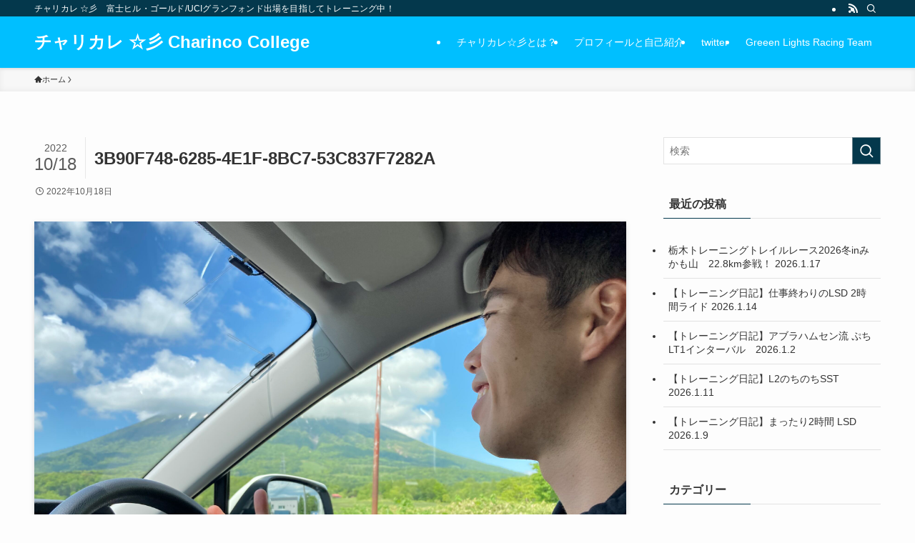

--- FILE ---
content_type: text/html; charset=utf-8
request_url: https://www.google.com/recaptcha/api2/aframe
body_size: 269
content:
<!DOCTYPE HTML><html><head><meta http-equiv="content-type" content="text/html; charset=UTF-8"></head><body><script nonce="jEyWMd45DpLbLjrH0ZljvQ">/** Anti-fraud and anti-abuse applications only. See google.com/recaptcha */ try{var clients={'sodar':'https://pagead2.googlesyndication.com/pagead/sodar?'};window.addEventListener("message",function(a){try{if(a.source===window.parent){var b=JSON.parse(a.data);var c=clients[b['id']];if(c){var d=document.createElement('img');d.src=c+b['params']+'&rc='+(localStorage.getItem("rc::a")?sessionStorage.getItem("rc::b"):"");window.document.body.appendChild(d);sessionStorage.setItem("rc::e",parseInt(sessionStorage.getItem("rc::e")||0)+1);localStorage.setItem("rc::h",'1768734599518');}}}catch(b){}});window.parent.postMessage("_grecaptcha_ready", "*");}catch(b){}</script></body></html>